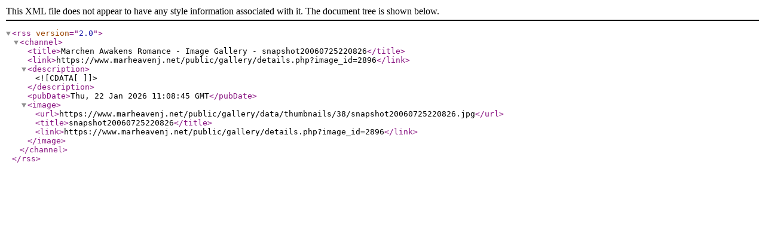

--- FILE ---
content_type: text/xml
request_url: https://www.marheavenj.net/public/gallery/rss.php?action=comments&image_id=2896
body_size: 475
content:
<?xml version="1.0" encoding="iso-8859-1"?>
<rss version="2.0">
  <channel>

    <title>Marchen Awakens Romance - Image Gallery - snapshot20060725220826</title>
    <link>https://www.marheavenj.net/public/gallery/details.php?image_id=2896</link>
    <description><![CDATA[]]></description>
    <pubDate>Thu, 22 Jan 2026 11:08:45 GMT</pubDate>
      <image>
      <url>https://www.marheavenj.net/public/gallery/data/thumbnails/38/snapshot20060725220826.jpg</url>
      <title>snapshot20060725220826</title>
      <link>https://www.marheavenj.net/public/gallery/details.php?image_id=2896</link>
    </image>
    

  </channel>
</rss>